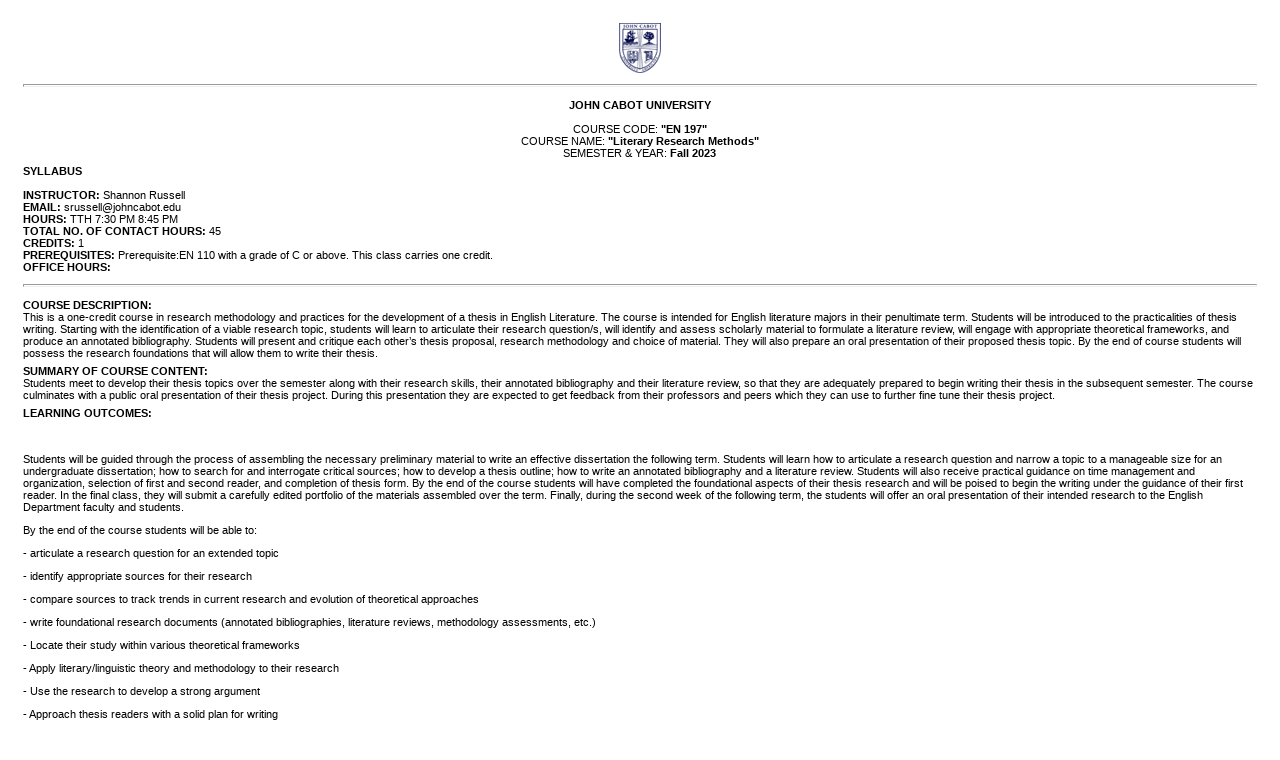

--- FILE ---
content_type: text/html; charset=utf-8
request_url: https://myjcu.johncabot.edu/syllabus/syllabus_print.aspx?IDS=20032
body_size: 11186
content:


<!DOCTYPE html PUBLIC "-//W3C//DTD XHTML 1.0 Transitional//EN" "http://www.w3.org/TR/xhtml1/DTD/xhtml1-transitional.dtd">

<html xmlns="http://www.w3.org/1999/xhtml" >
<head><title>
	Course Syllabus
</title><link href="../styles/print.css" rel="stylesheet" type="text/css" /></head>
<body>
    <form method="post" action="./syllabus_print.aspx?IDS=20032" id="form1">
<div class="aspNetHidden">
<input type="hidden" name="__VIEWSTATE" id="__VIEWSTATE" value="/[base64]/[base64]" />
</div>

<div class="aspNetHidden">

	<input type="hidden" name="__VIEWSTATEGENERATOR" id="__VIEWSTATEGENERATOR" value="D4E89836" />
</div>
    <div>
        <table style="width: auto" border="0" cellpadding="2" cellspacing="2">
            <tr>
                <td style="text-align: center">
                    <img src="../images/immagini/imm3-main.gif" alt="JCU Logo" title="JCU Logo" />
                </td>
            </tr>
            <tr>
                <td>
                    <hr style="height: 1px; color: #000" />
                </td>
            </tr>
            <tr>
                <td style="text-align: center">
                    <strong>JOHN CABOT UNIVERSITY</strong>
                    <br />
                    <span id="lbl_depart" style="font-weight:bold;"></span>
                    <br />
                    COURSE CODE: <strong>"<span id="lbl_course_code">EN 197</span>"</strong>
                    <br />
                    COURSE NAME: <strong>"<span id="lbl_course_name">Literary Research Methods</span>"</strong>
                    <br />
                    SEMESTER & YEAR:
                    <span id="lbl_session" style="font-weight:bold;">Fall 2023</span>
                </td>
            </tr>
            <tr>
                <td>
                    <strong>SYLLABUS</strong>
                    <br />
                    <br />
                    <strong>INSTRUCTOR:</strong>
                    <span id="lbl_prof_name">Shannon Russell</span>
                    <br />
                    <span id="lblEmail"><strong>EMAIL: </strong><a href="/cdn-cgi/l/email-protection" class="__cf_email__" data-cfemail="b9cacbcccacadcd5d5f9d3d6d1d7dad8dbd6cd97dcddcc">[email&#160;protected]</a><br /></span>
                    <strong>HOURS:</strong>
                    <span id="lbl_hours_place">TTH 7:30 PM 8:45 PM</span>
                    <br />
                    <strong>TOTAL NO. OF CONTACT HOURS:</strong>
                    <span id="lbl_contact_hours">45</span>
                    <br />
                    <strong>CREDITS:</strong>
                    <span id="lbl_credits">1</span>
                    <br />
                    <strong>PREREQUISITES:</strong>
                    <span id="lbl_prerequisites">Prerequisite:EN 110 with a grade of C or above.  This class carries one credit.</span>
                    <br />
                    <strong>OFFICE HOURS:</strong>
                    <span id="lbl_hours"></span>
                </td>
            </tr>
            <tr>
                <td>
                    <hr style="height: 1px; color: #000" />
                </td>
            </tr>
            <tr>
                <td>
                    <strong>COURSE DESCRIPTION:</strong>
                    <br />
                    <span id="lbl_aims">This is a one-credit course in research methodology and practices for the development of a thesis in English Literature. The course is intended for English literature majors in their penultimate term. Students will be introduced to the practicalities of thesis writing. Starting with the identification of a viable research topic, students will learn to articulate their research question/s, will identify and assess scholarly material to formulate a literature review, will engage with appropriate theoretical frameworks, and produce an annotated bibliography. Students will present and critique each other&rsquo;s thesis proposal, research methodology and choice of material. They will also prepare an oral presentation of their proposed thesis topic. By the end of course students will possess the research foundations that will allow them to write their thesis.</span>
                </td>
            </tr>
            <tr>
                <td>
                    <strong>SUMMARY OF COURSE CONTENT:</strong>
                    <br />
                    <span id="lbl_content">Students meet to develop their thesis topics over the semester along with their research skills, their annotated bibliography and their literature review, so that they are adequately prepared to begin writing their thesis in the subsequent semester. The course culminates with a public oral presentation of their thesis project. During this presentation they are expected to get feedback from their professors and peers which they can use to further fine tune their thesis project.</span>
                </td>
            </tr>
            <tr>
                <td>
                    <strong>LEARNING OUTCOMES:</strong>
                    <br />
                    <span id="lbl_outcomes"><p class="p1" style="color: #000000; margin-right: 0px; margin-bottom: 0px; margin-left: 0px;"><span class="Apple-converted-space">&nbsp;</span></p>
<p class="p2" style="color: #000000; margin-right: 0px; margin-bottom: 0px; margin-left: 0px;">Students will be guided through the process of assembling the necessary preliminary material to write an effective dissertation the following term. Students will learn how to articulate a research question and narrow a topic to a manageable size for an undergraduate dissertation; how to search for and interrogate critical sources; how to develop a thesis outline; how to write an annotated bibliography and a literature review. Students will also receive practical guidance on time management and organization, selection of first and second reader, and completion of thesis form. By the end of the course students will have completed the foundational aspects of their thesis research and will be poised to begin the writing under the guidance of their first reader. In the final class, they will submit a carefully edited portfolio of the materials assembled over the term. Finally, during the second week of the following term, the students will offer an oral presentation of their intended research to the English Department faculty and students.<span class="Apple-converted-space">&nbsp;</span></p>
<p class="p2" style="color: #000000; margin-right: 0px; margin-bottom: 0px; margin-left: 0px;">By the end of the course students will be able to:<span class="Apple-converted-space">&nbsp;</span></p>
<p class="p2" style="color: #000000; margin-right: 0px; margin-bottom: 0px; margin-left: 0px;">- articulate a research question for an extended topic<span class="Apple-converted-space">&nbsp;</span></p>
<p class="p2" style="color: #000000; margin-right: 0px; margin-bottom: 0px; margin-left: 0px;">- identify appropriate sources for their research<span class="Apple-converted-space">&nbsp;</span></p>
<p class="p2" style="color: #000000; margin-right: 0px; margin-bottom: 0px; margin-left: 0px;">- compare sources to track trends in current research and evolution of theoretical approaches<span class="Apple-converted-space">&nbsp;</span></p>
<p class="p2" style="color: #000000; margin-right: 0px; margin-bottom: 0px; margin-left: 0px;">- write foundational research documents (annotated bibliographies, literature reviews, methodology assessments, etc.)<span class="Apple-converted-space">&nbsp;</span></p>
<p class="p2" style="color: #000000; margin-right: 0px; margin-bottom: 0px; margin-left: 0px;">- Locate their study within various theoretical frameworks<span class="Apple-converted-space">&nbsp;</span></p>
<p class="p2" style="color: #000000; margin-right: 0px; margin-bottom: 0px; margin-left: 0px;">- Apply literary/linguistic theory and methodology to their research<span class="Apple-converted-space">&nbsp;</span></p>
<p class="p2" style="color: #000000; margin-right: 0px; margin-bottom: 0px; margin-left: 0px;">- Use the research to develop a strong argument<span class="Apple-converted-space">&nbsp;</span></p>
<p class="p2" style="color: #000000; margin-right: 0px; margin-bottom: 0px; margin-left: 0px;">- Approach thesis readers with a solid plan for writing<span class="Apple-converted-space">&nbsp;</span></p>
<p class="p2" style="color: #000000; margin-right: 0px; margin-bottom: 0px; margin-left: 0px;">- Present the research to colleagues<span class="Apple-converted-space">&nbsp;</span></p></span>
                </td>
            </tr>
            <tr>
                <td>
                    <strong>TEXTBOOK:</strong>
                    <br />
                    <div>
	<table cellspacing="0" rules="all" border="1" id="GridView1" style="border-collapse:collapse;">
		<tr>
			<td colspan="9">NONE</td>
		</tr>
	</table>
</div>
                </td>
            </tr>
            <tr>
                <td>
                    <strong>REQUIRED RESERVED READING:</strong>
                    <br />
                    <div>
	<table cellspacing="0" rules="all" border="1" id="GridView2" style="border-collapse:collapse;">
		<tr>
			<td colspan="6">NONE</td>
		</tr>
	</table>
</div>
                    <br />
                    <strong>RECOMMENDED RESERVED READING:</strong>
                    <br />
                    <div>
	<table cellspacing="0" rules="all" border="1" id="GridView4" style="border-collapse:collapse;">
		<tr>
			<td colspan="6">NONE</td>
		</tr>
	</table>
</div>
                </td>
            </tr>
            <tr>
                <td>
                    <strong>GRADING POLICY</strong>
                    <br />
                    <strong>-ASSESSMENT METHODS:</strong>
                    <br />
                    <div>
	<table cellspacing="0" rules="all" border="1" id="gridAssMethod" style="border-collapse:collapse;">
		<tr>
			<th scope="col" abbr="Assignment">Assignment</th><th scope="col" abbr="Guidelines">Guidelines</th><th scope="col" abbr="Weight">Weight</th>
		</tr><tr>
			<td>Thesis statement</td><td>Students must devise a clear and concise thesis statement which clearly outlines the aims of the project.</td><td>10%</td>
		</tr><tr>
			<td>Preliminary Bibliography</td><td>&nbsp;</td><td>20%</td>
		</tr><tr>
			<td>Annotated Bibliography</td><td>&nbsp;</td><td>20%</td>
		</tr><tr>
			<td>Literature Review</td><td>&nbsp;</td><td>20%</td>
		</tr><tr>
			<td>Outlines of thesis content </td><td>&nbsp;</td><td>20%</td>
		</tr><tr>
			<td>&nbsp;</td><td>&nbsp;</td><td>&nbsp;</td>
		</tr><tr>
			<td>First draft of Powerpoint presentation to be given in the subsequent semester</td><td>Students should produce the first draft of their presentation of their thesis project which they will give at the beginning of the thesis semester.</td><td>10%</td>
		</tr>
	</table>
</div>
                    <br />
                    <strong>-ASSESSMENT CRITERIA:</strong>
                    <br />
                    <span id="lbl_ass_criteria"><strong>A</strong>Work of this quality directly addresses the question or problem raised and provides a coherent argument displaying an extensive knowledge of relevant information or content. This type of work demonstrates the ability to critically evaluate concepts and theory and has an element of novelty and originality. There is clear evidence of a significant amount of reading beyond that required for the course.<br /><strong>B</strong>This is highly competent level of performance and directly addresses the question or problem raised.There is a demonstration of some ability to critically evaluatetheory and concepts and relate them to practice. Discussions reflect the student’s own arguments and are not simply a repetition of standard lecture andreference material. The work does not suffer from any major errors or omissions and provides evidence of reading beyond the required assignments.<br /><strong>C</strong>This is an acceptable level of performance and provides answers that are clear but limited, reflecting the information offered in the lectures and reference readings.<br /><strong>D</strong>This level of performances demonstrates that the student lacks a coherent grasp of the material.Important information is omitted and irrelevant points included.In effect, the student has barely done enough to persuade the instructor that s/he should not fail.<br /><strong>F</strong>This work fails to show any knowledge or understanding of the issues raised in the question. Most of the material in the answer is irrelevant.<br /></span>
                    <br />
                    <strong>-ATTENDANCE REQUIREMENTS:</strong>
                    <br />
                    <span id="lbl_att_require">ATTENDANCE REQUIREMENTS AND EXAMINATION POLICY <br />
You cannot make-up a major exam (midterm or final) without the permission of the Dean&rsquo;s Office. The Dean&rsquo;s Office will grant such permission only when the absence was caused by a serious impediment, such as a documented illness, hospitalization or death in the immediate family (in which you must attend the funeral) or other situations of similar gravity. <strong><span style="text-decoration: underline;">Absences due to other meaningful conflicts, such as job interviews, family celebrations, travel difficulties, student misunderstandings or personal convenience, will not be excused.</span></strong> Students who will be absent from a major exam must notify the Dean&rsquo;s Office prior to that exam. Absences from class due to the observance of a religious holiday will normally be excused. Individual students who will have to miss class to observe a religious holiday should notify the instructor by the end of the Add/Drop period to make prior arrangements for making up any work that will be missed. The final exam period runs until ____________</span>
                </td>
            </tr>
            <tr>
                <td style="text-align: center">
                 
                </td>
            </tr>
            <tr>
                <td style="text-align: justify">
                    <strong>ACADEMIC HONESTY
                        <br />
                        As stated in the university catalog, any student who commits an act of academic
                        dishonesty will receive a failing grade on the work in which the dishonesty occurred.
                        In addition, acts of academic dishonesty, irrespective of the weight of the assignment,
                        may result in the student receiving a failing grade in the course. Instances of
                        academic dishonesty will be reported to the Dean of Academic Affairs. A student
                        who is reported twice for academic dishonesty is subject to summary dismissal from
                        the University. In such a case, the Academic Council will then make a recommendation
                        to the President, who will make the final decision. </strong>
                </td>
            </tr>
            <tr>
                <td style="text-align: justify">
                    <strong>
                        STUDENTS WITH LEARNING OR OTHER DISABILITIES<br />
                        John Cabot University does not discriminate on the basis of disability or handicap.
                        Students with approved accommodations must inform their professors at the beginning
                        of the term. Please see the website for the complete policy.
                    </strong>
                </td>
            </tr>
            <tr>
                <td>
                    <hr style="height: 1px; color: #000" />
                </td>
            </tr>
            <tr>
                <td style="text-align: center">
                    SCHEDULE
                </td>
            </tr>
            <tr>
                <td>
                    <hr style="height: 1px; color: #000" />
                </td>
            </tr>
            <tr>
                <td>
                    <span id="LabelNewSchedule"><p><strong>Week 1</strong></p>
<p>Introduction: Choosing a topic, narrowing a focus, forming a research question, setting up a timetable.</p>
<p>Attend library sessions on Zotero, MLA Bibliograpy use and navigation</p>
<p><strong>Week 3</strong></p>
<p>Present possible thesis statement.</p>
<p>Structuring ideas, identifying theoretical approaches to topics, conducting research, source evaluation.</p>
<p>Peer-review of thesis topics.</p>
<p>Selecting and approaching first and second readers for your thesis.</p>
<p>Assignment: Thesis topic submitted in advance. One sentence with thesis statement and one paragraph outlining possible chapter divisions.</p>
<p>Brief test on Zotero and its functions.</p>
<p><strong>Week 6</strong></p>
<p>Final thesis topics reviewed and discussed.</p>
<p>Theoretical frames defined and discussed.</p>
<p>Creating an annotated bibliography.</p>
<p>Assignment: Preliminary Bibliography due (at least 12 of required sources due in at this stage)</p>
<p>First and second readers selected.</p>
<p><strong>Week 9</strong></p>
<p>Discussion and review of thesis topics in view of research done for annotated bibliography.</p>
<p>Organizing research: division into thesis chapters</p>
<p>What is a literature review?</p>
<p>Annotated Bibliograpy due: At least 5 sources should be annotated at this stage.</p>
<p><strong>Week 11</strong></p>
<p>Test on general knowledge of English literature in view of periodization, authors, genres, critical theory</p>
<p>Assignment: Literature Review due</p>
<p><strong>Week 13</strong></p>
<p>Assignment: </p>
<p>Presentation of thesis project in powerpoint or other visual form</p>
<p>Submission of portfolio including:</p>
<p>1. Thesis statement</p>
<p>2. Literature Review</p>
<p>3. Bibliography and 5 annotated sources</p>
<p>4. Preliminary thesis content page with possible chapter divisions</p>
<p>&nbsp;</p>
<p>&nbsp;</p>
<p>&nbsp;</p>
<p>&nbsp;</p>
<p>&nbsp;</p>
<p>&nbsp;</p>
<p>&nbsp;</p></span>
                </td>
            </tr>
            <tr>
                <td style="text-align: center">
                    <div>

</div>
                </td>
            </tr>
        </table>
    </div>
    </form>
<script data-cfasync="false" src="/cdn-cgi/scripts/5c5dd728/cloudflare-static/email-decode.min.js"></script></body>
</html>


--- FILE ---
content_type: text/css
request_url: https://myjcu.johncabot.edu/styles/print.css
body_size: -221
content:
body
{
    font-family: Arial, Helvetica, sans-serif;
    font-size: 11px;
    margin: 5mm;
}
